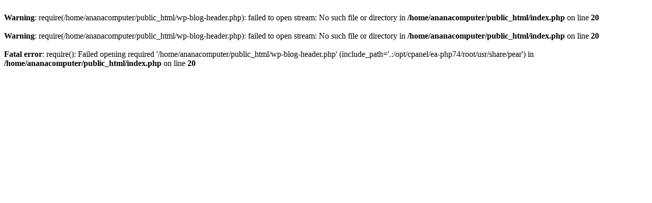

--- FILE ---
content_type: text/html; charset=UTF-8
request_url: https://ananacomputer.com/products/detail/692
body_size: 697
content:

<br />
<b>Warning</b>:  require(/home/ananacomputer/public_html/wp-blog-header.php): failed to open stream: No such file or directory in <b>/home/ananacomputer/public_html/index.php</b> on line <b>20</b><br />
<br />
<b>Warning</b>:  require(/home/ananacomputer/public_html/wp-blog-header.php): failed to open stream: No such file or directory in <b>/home/ananacomputer/public_html/index.php</b> on line <b>20</b><br />
<br />
<b>Fatal error</b>:  require(): Failed opening required '/home/ananacomputer/public_html/wp-blog-header.php' (include_path='.:/opt/cpanel/ea-php74/root/usr/share/pear') in <b>/home/ananacomputer/public_html/index.php</b> on line <b>20</b><br />
